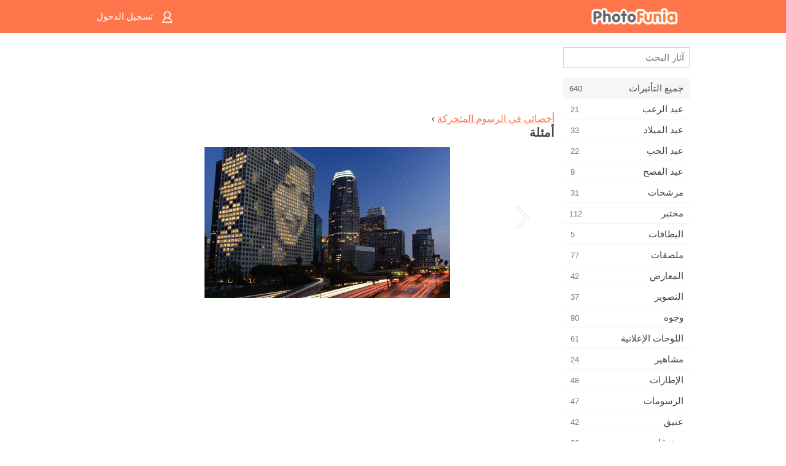

--- FILE ---
content_type: text/html; charset=UTF-8
request_url: https://m.photofunia.com/ar/categories/all_effects/animator/examples
body_size: 5774
content:
<!doctype html>
<html lang="ar" class="lang-ar rtl">

<head>
   <meta name="viewport" content="width=device-width, initial-scale=1.0, maximum-scale=1.0, user-scalable=no">
   <meta charset="UTF-8">

   <title>
   أمثلة - فوتو فونيا: محرر صور فوتوغرافية وصور على الإنترنت</title>

   <meta name="apple-mobile-web-app-capable" content="yes"/>
   <meta http-equiv="X-UA-Compatible" content="IE-edge,chrome=1"/>

   <link rel="canonical" href="https://photofunia.com/ar/categories/all_effects/animator/examples"/>

   <link rel="alternate" href="https://m.photofunia.com/categories/all_effects/animator/examples" hreflang="en" />         <link rel="alternate" href="https://m.photofunia.com/ru/categories/all_effects/animator/examples" hreflang="ru" />
                  <link rel="alternate" href="https://m.photofunia.com/es/categories/all_effects/animator/examples" hreflang="es" />
                     <link rel="alternate" href="https://m.photofunia.com/fr/categories/all_effects/animator/examples" hreflang="fr" />
                  <link rel="alternate" href="https://m.photofunia.com/hi/categories/all_effects/animator/examples" hreflang="hi" />
                  <link rel="alternate" href="https://m.photofunia.com/it/categories/all_effects/animator/examples" hreflang="it" />
                  <link rel="alternate" href="https://m.photofunia.com/de/categories/all_effects/animator/examples" hreflang="de" />
                  <link rel="alternate" href="https://m.photofunia.com/tr/categories/all_effects/animator/examples" hreflang="tr" />
                  <link rel="alternate" href="https://m.photofunia.com/cn/categories/all_effects/animator/examples" hreflang="zh-Hans" />
                  <link rel="alternate" href="https://m.photofunia.com/pt/categories/all_effects/animator/examples" hreflang="pt" />
                  <link rel="alternate" href="https://m.photofunia.com/jp/categories/all_effects/animator/examples" hreflang="ja" />
                  <link rel="alternate" href="https://m.photofunia.com/ko/categories/all_effects/animator/examples" hreflang="ko" />
                  <link rel="alternate" href="https://m.photofunia.com/id/categories/all_effects/animator/examples" hreflang="id" />
                  <link rel="alternate" href="https://m.photofunia.com/th/categories/all_effects/animator/examples" hreflang="th" />
                  <link rel="alternate" href="https://m.photofunia.com/pl/categories/all_effects/animator/examples" hreflang="pl" />
                  <link rel="alternate" href="https://m.photofunia.com/ua/categories/all_effects/animator/examples" hreflang="uk" />
                  
   <meta name="theme-color" content="#F67249">

   <link type="image/x-icon" href="https://cdn.photofunia.com/icons/favicon.ico" rel="icon">
   <link rel="shortcut icon" href="https://cdn.photofunia.com/icons/favicon.ico">

   <link rel="apple-touch-icon" sizes="57x57" href="https://cdn.photofunia.com/icons/apple-touch-icon-57x57.png">
   <link rel="apple-touch-icon" sizes="114x114" href="https://cdn.photofunia.com/icons/apple-touch-icon-114x114.png">
   <link rel="apple-touch-icon" sizes="72x72" href="https://cdn.photofunia.com/icons/apple-touch-icon-72x72.png">
   <link rel="apple-touch-icon" sizes="144x144" href="https://cdn.photofunia.com/icons/apple-touch-icon-144x144.png">
   <link rel="apple-touch-icon" sizes="60x60" href="https://cdn.photofunia.com/icons/apple-touch-icon-60x60.png">
   <link rel="apple-touch-icon" sizes="120x120" href="https://cdn.photofunia.com/icons/apple-touch-icon-120x120.png">
   <link rel="apple-touch-icon" sizes="76x76" href="https://cdn.photofunia.com/icons/apple-touch-icon-76x76.png">
   <link rel="apple-touch-icon" sizes="152x152" href="https://cdn.photofunia.com/icons/apple-touch-icon-152x152.png">
   <link rel="apple-touch-icon" sizes="180x180" href="https://cdn.photofunia.com/icons/apple-touch-icon-180x180.png">

   <link rel="icon" type="image/png" href="https://cdn.photofunia.com/icons/favicon-192x192.png" sizes="192x192">
   <link rel="icon" type="image/png" href="https://cdn.photofunia.com/icons/favicon-160x160.png" sizes="160x160">
   <link rel="icon" type="image/png" href="https://cdn.photofunia.com/icons/favicon-96x96.png" sizes="96x96">
   <link rel="icon" type="image/png" href="https://cdn.photofunia.com/icons/favicon-16x16.png" sizes="16x16">
   <link rel="icon" type="image/png" href="https://cdn.photofunia.com/icons/favicon-32x32.png" sizes="32x32">

   <meta name="msapplication-TileColor" content="#FC7D56">
   <meta name="msapplication-TileImage" content="https://cdn.photofunia.com/icons/mstile-144x144.png">
   <meta name="msapplication-config" content="https://cdn.photofunia.com/icons/browserconfig.xml">


   
   <script type="application/ld+json">[
    {
        "@context": "http:\/\/schema.org",
        "@type": "WebSite",
        "name": "فوتو فونيا",
        "url": "https:\/\/m.photofunia.com",
        "image": "https:\/\/cdn.photofunia.com\/icons\/favicon-192x192.png",
        "potentialAction": {
            "@type": "SearchAction",
            "target": "https:\/\/m.photofunia.com\/ar\/search?q={search_term_string}",
            "query-input": "required name=search_term_string"
        },
        "sameAs": [
            "https:\/\/www.facebook.com\/photofunia.en",
            "http:\/\/instagram.com\/photofunia_app",
            "https:\/\/twitter.com\/photofunia",
            "https:\/\/plus.google.com\/+photofunia",
            "http:\/\/vk.com\/photofunia"
        ]
    }
]</script>
   <link href="https://cdn.photofunia.com/mobile/build/build.309.css" type="text/css" rel="stylesheet">   </head>

<body ontouchstart="" >
   <div id="head" class="header">
      <div class="header-content">
         <div class="header-menu-cell -cell">
            <div class="header-menu-button -link">
               <span class="sprite-icon menu"></span>
            </div>
         </div>

         <a href="/ar/" class="header-logo -cell">
            <h1>فوتو فونيا</h1>
         </a>

         <div class="header-profile -cell">
                           <a href="/ar/signin" class="header-profile-link -link">
                  <span class="header-profile-icon">
                     <span class="sprite-icon signin"></span>
                  </span>
                  <span class="header-profile-title">تسجيل الدخول</span>
               </a>
                     </div>
      </div>
   </div>

   <div id="container">
      <div id="menu">
   <div class="menu-header">
      <div class="menu-header-button js-menu-toggle">
         <div class="sprite-icon close"></div>
      </div>
   </div>
   <div class="menu-container">
      <div class="menu-search">
         <form action="/ar/search">
            <input type="text" name="q" placeholder="آثار البحث"
                    required=""/>
            <div class="font-icon search"></div>
         </form>
      </div>
      <div class="menu-list">
         <ul class="list-menu-container list-effects" itemscope itemtype="http://schema.org/SiteNavigationElement">
            
                           <li class="active">
                  <a href="/ar/categories/all_effects" itemprop="url" title="PhotoFunia هو موقع مجاني رائد لتحرير الصور مليء بمكتبة ضخمة من تأثيرات محرر الصور وفلاتر الصور. تحرير الصور باستخدام محرر الصور على الإنترنت.">
                     <meta itemprop="description" content="PhotoFunia هو موقع مجاني رائد لتحرير الصور مليء بمكتبة ضخمة من تأثيرات محرر الصور وفلاتر الصور. تحرير الصور باستخدام محرر الصور على الإنترنت.">
                     <span itemprop="name">جميع التأثيرات</span>

                     <span class="label-total">640</span>
                                       </a>
               </li>
                           <li >
                  <a href="/ar/categories/halloween" itemprop="url" title="إنشاء صور مضحكة لعيد الهالوين مجانًا عبر الإنترنت في بضع ثوانٍ. اختر من بين مجموعة من تأثيرات صور الهالوين عبر الإنترنت بما في ذلك النص والصور.">
                     <meta itemprop="description" content="إنشاء صور مضحكة لعيد الهالوين مجانًا عبر الإنترنت في بضع ثوانٍ. اختر من بين مجموعة من تأثيرات صور الهالوين عبر الإنترنت بما في ذلك النص والصور.">
                     <span itemprop="name">عيد الرعب</span>

                     <span class="label-total">21</span>
                                       </a>
               </li>
                           <li >
                  <a href="/ar/categories/christmas" itemprop="url" title="قم بإنشاء بطاقة صور عيد الميلاد وبطاقات العام الجديد السعيدة من القوالب والتأثيرات الموجودة باستخدام أداتنا عبر الإنترنت مجانًا. بطاقات عيد الميلاد ورأس السنة الجديدة سهلة.">
                     <meta itemprop="description" content="قم بإنشاء بطاقة صور عيد الميلاد وبطاقات العام الجديد السعيدة من القوالب والتأثيرات الموجودة باستخدام أداتنا عبر الإنترنت مجانًا. بطاقات عيد الميلاد ورأس السنة الجديدة سهلة.">
                     <span itemprop="name">عيد الميلاد</span>

                     <span class="label-total">33</span>
                                       </a>
               </li>
                           <li >
                  <a href="/ar/categories/valentines_day" itemprop="url" title="اصنع بطاقات بريدية وإطارات صور لعيد الحب مع تأثيرات صور عيد الحب على الإنترنت مجانًا باستخدام محررنا الرومانسي لمشاركتها مع المحبوب.">
                     <meta itemprop="description" content="اصنع بطاقات بريدية وإطارات صور لعيد الحب مع تأثيرات صور عيد الحب على الإنترنت مجانًا باستخدام محررنا الرومانسي لمشاركتها مع المحبوب.">
                     <span itemprop="name">عيد الحب</span>

                     <span class="label-total">22</span>
                                       </a>
               </li>
                           <li >
                  <a href="/ar/categories/easter" itemprop="url" title="">
                     <meta itemprop="description" content="">
                     <span itemprop="name">عيد الفصح</span>

                     <span class="label-total">9</span>
                                       </a>
               </li>
                           <li >
                  <a href="/ar/categories/filters" itemprop="url" title="تقدم فئة الفلاتر محرر فلاتر صور مجاني عبر الإنترنت لإنشاء مجموعات صور فريدة ومهنية بسهولة لمشاركتها مع الأصدقاء والعائلة.">
                     <meta itemprop="description" content="تقدم فئة الفلاتر محرر فلاتر صور مجاني عبر الإنترنت لإنشاء مجموعات صور فريدة ومهنية بسهولة لمشاركتها مع الأصدقاء والعائلة.">
                     <span itemprop="name">مرشحات</span>

                     <span class="label-total">31</span>
                                       </a>
               </li>
                           <li >
                  <a href="/ar/categories/lab" itemprop="url" title="فئة المختبر هي المكان الذي تجري فيه العديد من تجارب تحرير الصور المضحكة عبر الإنترنت. تطبيق تأثيرات الصورة الاحترافية مع محرر الصور المضحك المجاني.">
                     <meta itemprop="description" content="فئة المختبر هي المكان الذي تجري فيه العديد من تجارب تحرير الصور المضحكة عبر الإنترنت. تطبيق تأثيرات الصورة الاحترافية مع محرر الصور المضحك المجاني.">
                     <span itemprop="name">مختبر</span>

                     <span class="label-total">112</span>
                                       </a>
               </li>
                           <li >
                  <a href="/ar/categories/cards" itemprop="url" title="صمم بطاقات تهنئة مجانية مخصصة وشخصية باستخدام أداتنا عبر الإنترنت. تصنع هذه العطلة بطاقة عبر الإنترنت لمشاركتها مع أصدقائك وعائلتك.">
                     <meta itemprop="description" content="صمم بطاقات تهنئة مجانية مخصصة وشخصية باستخدام أداتنا عبر الإنترنت. تصنع هذه العطلة بطاقة عبر الإنترنت لمشاركتها مع أصدقائك وعائلتك.">
                     <span itemprop="name">البطاقات</span>

                     <span class="label-total">5</span>
                                       </a>
               </li>
                           <li >
                  <a href="/ar/categories/posters" itemprop="url" title="قم بإنشاء ملصق صورة من الصورة ببساطة عن طريق تحميل صورتك واختيار الملصق. لا يمكن أن يكون إنشاء ملصق أبسط مع محررنا المجاني عبر الإنترنت.">
                     <meta itemprop="description" content="قم بإنشاء ملصق صورة من الصورة ببساطة عن طريق تحميل صورتك واختيار الملصق. لا يمكن أن يكون إنشاء ملصق أبسط مع محررنا المجاني عبر الإنترنت.">
                     <span itemprop="name">ملصقات</span>

                     <span class="label-total">77</span>
                                       </a>
               </li>
                           <li >
                  <a href="/ar/categories/galleries" itemprop="url" title="قم بإنشاء تحفة فنية من ملصقات الحائط باستخدام محرر الصور عبر الإنترنت مجانًا. استخدم صورتنا عبر الإنترنت لصانع الملصقات وقم بإنشاء عملك الفني كجزء من المعرض.">
                     <meta itemprop="description" content="قم بإنشاء تحفة فنية من ملصقات الحائط باستخدام محرر الصور عبر الإنترنت مجانًا. استخدم صورتنا عبر الإنترنت لصانع الملصقات وقم بإنشاء عملك الفني كجزء من المعرض.">
                     <span itemprop="name">المعارض</span>

                     <span class="label-total">42</span>
                                       </a>
               </li>
                           <li >
                  <a href="/ar/categories/photography" itemprop="url" title="أضف إلى مجموعتك من ألبومات العائلة مونتاج الصور الخاص بك على الإنترنت وتحرير صورتك اليوم عن طريق إضافة تأثير أو اثنين إلى مونتاج صورتك مجانًا.">
                     <meta itemprop="description" content="أضف إلى مجموعتك من ألبومات العائلة مونتاج الصور الخاص بك على الإنترنت وتحرير صورتك اليوم عن طريق إضافة تأثير أو اثنين إلى مونتاج صورتك مجانًا.">
                     <span itemprop="name">التصوير</span>

                     <span class="label-total">37</span>
                                       </a>
               </li>
                           <li >
                  <a href="/ar/categories/faces" itemprop="url" title="قم بإنشاء صورة ممتعة باستخدام تأثير الوجه عبر الإنترنت باستخدام محررنا المجاني في بضع ثوانٍ. الآن يمكنك وضع صورتك على الوجه المضحك ومشاركتها مع أصدقائك.">
                     <meta itemprop="description" content="قم بإنشاء صورة ممتعة باستخدام تأثير الوجه عبر الإنترنت باستخدام محررنا المجاني في بضع ثوانٍ. الآن يمكنك وضع صورتك على الوجه المضحك ومشاركتها مع أصدقائك.">
                     <span itemprop="name">وجوه</span>

                     <span class="label-total">90</span>
                                       </a>
               </li>
                           <li >
                  <a href="/ar/categories/billboards" itemprop="url" title="استخدم محرر صور لوحة الإعلانات ووضع صورتك على لوحة إعلانات مجانية عبر الإنترنت. اختر تأثير لوحة الإعلانات الخاصة بك وفي بضع ثوان ستكون صورتك عليها.">
                     <meta itemprop="description" content="استخدم محرر صور لوحة الإعلانات ووضع صورتك على لوحة إعلانات مجانية عبر الإنترنت. اختر تأثير لوحة الإعلانات الخاصة بك وفي بضع ثوان ستكون صورتك عليها.">
                     <span itemprop="name">اللوحات الإعلانية</span>

                     <span class="label-total">61</span>
                                       </a>
               </li>
                           <li >
                  <a href="/ar/categories/celebrities" itemprop="url" title="احصل على طعم الأضواء من خلال تعديل الصورة مع المشاهير باستخدام أداة مجانية عبر الإنترنت. تحرير الصور مع المشاهير وتصبح مشهورة من خلال مشاركتها مع الجميع!">
                     <meta itemprop="description" content="احصل على طعم الأضواء من خلال تعديل الصورة مع المشاهير باستخدام أداة مجانية عبر الإنترنت. تحرير الصور مع المشاهير وتصبح مشهورة من خلال مشاركتها مع الجميع!">
                     <span itemprop="name">مشاهير</span>

                     <span class="label-total">24</span>
                                       </a>
               </li>
                           <li >
                  <a href="/ar/categories/frames" itemprop="url" title="استخدم محرر إطارات الصور لإنشاء إطارات مخصصة لصورك. قم بتحرير الصور عبر الإنترنت باستخدام أداة إطارات الصور المجانية وابدأ في تأطير صورك.">
                     <meta itemprop="description" content="استخدم محرر إطارات الصور لإنشاء إطارات مخصصة لصورك. قم بتحرير الصور عبر الإنترنت باستخدام أداة إطارات الصور المجانية وابدأ في تأطير صورك.">
                     <span itemprop="name">الإطارات</span>

                     <span class="label-total">48</span>
                                       </a>
               </li>
                           <li >
                  <a href="/ar/categories/drawings" itemprop="url" title="حول الصورة إلى رسم باستخدام محرر الصور المجاني عبر الإنترنت. في فئة الرسومات ، يمكنك تحويل صورتك إلى فن من خلال تطبيق التأثير الذي تختاره.">
                     <meta itemprop="description" content="حول الصورة إلى رسم باستخدام محرر الصور المجاني عبر الإنترنت. في فئة الرسومات ، يمكنك تحويل صورتك إلى فن من خلال تطبيق التأثير الذي تختاره.">
                     <span itemprop="name">الرسومات</span>

                     <span class="label-total">47</span>
                                       </a>
               </li>
                           <li >
                  <a href="/ar/categories/vintage" itemprop="url" title="جرب يديك على التصوير الفوتوغرافي التقليدي مع محرر صور عتيق مجاني عبر الإنترنت. أنشئ بطاقات قديمة ، وقم بتطبيق مرشح قديم أو إطارات صور عتيقة على الصور.">
                     <meta itemprop="description" content="جرب يديك على التصوير الفوتوغرافي التقليدي مع محرر صور عتيق مجاني عبر الإنترنت. أنشئ بطاقات قديمة ، وقم بتطبيق مرشح قديم أو إطارات صور عتيقة على الصور.">
                     <span itemprop="name">عتيق</span>

                     <span class="label-total">42</span>
                                       </a>
               </li>
                           <li >
                  <a href="/ar/categories/misc" itemprop="url" title="حدد أحد تأثيرات الصور المتنوعة من فئة Misc وقم بإنشاء صورة ممتعة فريدة. اختر من بين العديد من مرشحات الصور المتنوعة من محرر مجاني عبر الإنترنت.">
                     <meta itemprop="description" content="حدد أحد تأثيرات الصور المتنوعة من فئة Misc وقم بإنشاء صورة ممتعة فريدة. اختر من بين العديد من مرشحات الصور المتنوعة من محرر مجاني عبر الإنترنت.">
                     <span itemprop="name">متفرقات</span>

                     <span class="label-total">83</span>
                                       </a>
               </li>
                           <li >
                  <a href="/ar/categories/magazines" itemprop="url" title="استخدم محرر أغلفة المجلات المجاني عبر الإنترنت لإنشاء أغلفة المجلات المخصصة لعشاق صفحات غلاف أشهر المجلات اللامعة في العالم.">
                     <meta itemprop="description" content="استخدم محرر أغلفة المجلات المجاني عبر الإنترنت لإنشاء أغلفة المجلات المخصصة لعشاق صفحات غلاف أشهر المجلات اللامعة في العالم.">
                     <span itemprop="name">المجلات</span>

                     <span class="label-total">18</span>
                                       </a>
               </li>
                           <li >
                  <a href="/ar/categories/professions" itemprop="url" title="قم بتحميل صورتك وتطبيق تأثيرات صور مضحكة لتغيير مهنتك مجانًا عبر الإنترنت ببضع نقرات ، باستخدام تأثيرات من محرر صور المهن لدينا.">
                     <meta itemprop="description" content="قم بتحميل صورتك وتطبيق تأثيرات صور مضحكة لتغيير مهنتك مجانًا عبر الإنترنت ببضع نقرات ، باستخدام تأثيرات من محرر صور المهن لدينا.">
                     <span itemprop="name">المهن</span>

                     <span class="label-total">25</span>
                                       </a>
               </li>
                           <li >
                  <a href="/ar/categories/movies" itemprop="url" title="تقدم أداة مجانية عبر الإنترنت تحرير الصور مع الممثلين للحصول على صور تحت عنوان فيلم من اختيارك. إنشاء صور مع تأثير الجهات الفاعلة في هوليوود أو بوليوود.">
                     <meta itemprop="description" content="تقدم أداة مجانية عبر الإنترنت تحرير الصور مع الممثلين للحصول على صور تحت عنوان فيلم من اختيارك. إنشاء صور مع تأثير الجهات الفاعلة في هوليوود أو بوليوود.">
                     <span itemprop="name">أفلام</span>

                     <span class="label-total">20</span>
                                       </a>
               </li>
                           <li >
                  <a href="/ar/categories/tv" itemprop="url" title="استخدم أداة تأثير الصور المجانية عبر الإنترنت لإنشاء صورة تلفزيون معك عليها. قم بتعديل صورتك لتظهر في برنامج تلفزيوني على الجانب الآخر من جهاز التلفزيون.">
                     <meta itemprop="description" content="استخدم أداة تأثير الصور المجانية عبر الإنترنت لإنشاء صورة تلفزيون معك عليها. قم بتعديل صورتك لتظهر في برنامج تلفزيوني على الجانب الآخر من جهاز التلفزيون.">
                     <span itemprop="name">تلفزيون</span>

                     <span class="label-total">9</span>
                                       </a>
               </li>
                           <li >
                  <a href="/ar/categories/books" itemprop="url" title="قم بإنشاء غلاف كتابك مع صورتك عليه ، عبر الإنترنت باستخدام محرر الصور المجاني الخاص بنا. ما عليك سوى تحميل صورتك واختيار تأثير صورة كتاب لتطبيقه.">
                     <meta itemprop="description" content="قم بإنشاء غلاف كتابك مع صورتك عليه ، عبر الإنترنت باستخدام محرر الصور المجاني الخاص بنا. ما عليك سوى تحميل صورتك واختيار تأثير صورة كتاب لتطبيقه.">
                     <span itemprop="name">كتب</span>

                     <span class="label-total">15</span>
                                       </a>
               </li>
                     </ul>
      </div>
   </div>
</div>

      <div id="content">
         
   <div class="content-container full-height-container" id="examples">
   <div class="advert-container adsense effect-top"><ins class="adsbygoogle advert"
         data-ad-client="ca-pub-5896353906608024"
         data-ad-slot="5949562512"></ins>
         <script>(adsbygoogle = window.adsbygoogle || []).push({});</script></div>
   <div class="breadcrumb-container">
      <div class="breadcrumb-subheader">
                     <a href="/ar/categories/all_effects/animator">
               أخصائي في الرسوم المتحركة</a>
                   ›
      </div>
      <div class="breadcrumb-header">
         <h2>أمثلة</h2>
      </div>
   </div>

   <div class="image-container">
      <div class="slider">
         <div class="prev">
            <div class="arrow arrow-left"></div>
         </div>
         <div class="next">
            <div class="arrow arrow-right"></div>
         </div>
                     <img style="display: none" src="https://cdn.photofunia.com/effects/animator/examples/17iouju_o.gif">
                     <img style="display: none" src="https://cdn.photofunia.com/effects/animator/examples/2l1bga_o.gif">
               </div>
   </div>

</div>

         <div id="footer" class="clear">
   <ul class="links">
            <li><a href="/ar/apps">تطبيقات</a></li>
      <li><a href="/ar/about">حول</a></li>
      <li><a href="/ar/help">مساعدة</a></li>
      <li><a href="/ar/contact">اتصالات</a></li>
      <li><a href="/ar/terms">شروط الاستخدام</a></li>
      <li><a href="/ar/privacy">سياسة الخصوصية</a></li>
      <li><a href="//photofunia.com/ar/categories/all_effects/animator/examples?redirect=false">نسخة الكمبيوتر</a></li>
   </ul>

   <div class="floor clear">
      <div class="copyright">
         Capsule Digital &copy; 2026      </div>

      <form class="languages">
         <select id="languages">
                                             <option value="/categories/all_effects/animator/examples"
                          >English</option>
                                                            <option value="/ru/categories/all_effects/animator/examples"
                          >Русский</option>
                                                            <option value="/es/categories/all_effects/animator/examples"
                          >Español</option>
                                                            <option value="/ar/categories/all_effects/animator/examples"
                          selected>اللغة العربية</option>
                                                            <option value="/fr/categories/all_effects/animator/examples"
                          >Français</option>
                                                            <option value="/hi/categories/all_effects/animator/examples"
                          >हिंदी</option>
                                                            <option value="/it/categories/all_effects/animator/examples"
                          >Italiano</option>
                                                            <option value="/de/categories/all_effects/animator/examples"
                          >Deutsch</option>
                                                            <option value="/tr/categories/all_effects/animator/examples"
                          >Türkçe</option>
                                                            <option value="/cn/categories/all_effects/animator/examples"
                          >中文(简体)</option>
                                                            <option value="/pt/categories/all_effects/animator/examples"
                          >Português</option>
                                                            <option value="/jp/categories/all_effects/animator/examples"
                          >日本語</option>
                                                            <option value="/ko/categories/all_effects/animator/examples"
                          >한국어</option>
                                                            <option value="/id/categories/all_effects/animator/examples"
                          >Bahasa Indonesia</option>
                                                            <option value="/th/categories/all_effects/animator/examples"
                          >ภาษาไทย</option>
                                                            <option value="/pl/categories/all_effects/animator/examples"
                          >Polski</option>
                                                            <option value="/ua/categories/all_effects/animator/examples"
                          >Українська</option>
                                    </select>
      </form>

   </div>
</div>
      </div>
   </div>

   <div id="cookie-accept">
   <div class="buttons">
      <button class="button" id="got-it">فهمتك!</button>
   </div>
   <div class="info">
      يستخدم هذا الموقع ملفات تعريف الارتباط لضمان حصولك على أفضل تجربة على موقعنا. <a href="/ar/privacy#cookies" target="_blank">مزيد من المعلومات</a>
   </div>
</div>
   <script>
   var DOMAIN_SITE = "photofunia.com";
   var DOMAIN_MOBILE = "m.photofunia.com";
   var DOMAIN_BASIC = "basic.photofunia.com";
</script>

<script src="https://cdn.photofunia.com/mobile/build/build.309.js"></script>
<script>
   (function(i,s,o,g,r,a,m){i['GoogleAnalyticsObject']=r;i[r]=i[r]||function(){
      (i[r].q=i[r].q||[]).push(arguments)},i[r].l=1*new Date();a=s.createElement(o),
      m=s.getElementsByTagName(o)[0];a.async=1;a.src=g;m.parentNode.insertBefore(a,m)
   })(window,document,'script','//www.google-analytics.com/analytics.js','ga');

   ga('create', 'UA-58565663-2', 'auto');
   ga('send', 'pageview');
</script>

<script>
   (function(m,e,t,r,i,k,a){m[i]=m[i]||function(){(m[i].a=m[i].a||[]).push(arguments)};
   m[i].l=1*new Date();k=e.createElement(t),a=e.getElementsByTagName(t)[0],k.async=1,k.src=r,a.parentNode.insertBefore(k,a)})
   (window, document, "script", "https://mc.yandex.ru/metrika/tag.js", "ym");

   ym(62498527, "init", {
        clickmap:true,
        trackLinks:true,
        accurateTrackBounce:true
   });
</script>
<noscript><div><img src="https://mc.yandex.ru/watch/62498527" style="position:absolute; left:-9999px;" alt="" /></div></noscript>


   <script async src="//pagead2.googlesyndication.com/pagead/js/adsbygoogle.js"></script></body>
</html>

--- FILE ---
content_type: text/html; charset=utf-8
request_url: https://www.google.com/recaptcha/api2/aframe
body_size: 267
content:
<!DOCTYPE HTML><html><head><meta http-equiv="content-type" content="text/html; charset=UTF-8"></head><body><script nonce="DfR87K4seAhAWrQQ6vLHdw">/** Anti-fraud and anti-abuse applications only. See google.com/recaptcha */ try{var clients={'sodar':'https://pagead2.googlesyndication.com/pagead/sodar?'};window.addEventListener("message",function(a){try{if(a.source===window.parent){var b=JSON.parse(a.data);var c=clients[b['id']];if(c){var d=document.createElement('img');d.src=c+b['params']+'&rc='+(localStorage.getItem("rc::a")?sessionStorage.getItem("rc::b"):"");window.document.body.appendChild(d);sessionStorage.setItem("rc::e",parseInt(sessionStorage.getItem("rc::e")||0)+1);localStorage.setItem("rc::h",'1768926771419');}}}catch(b){}});window.parent.postMessage("_grecaptcha_ready", "*");}catch(b){}</script></body></html>